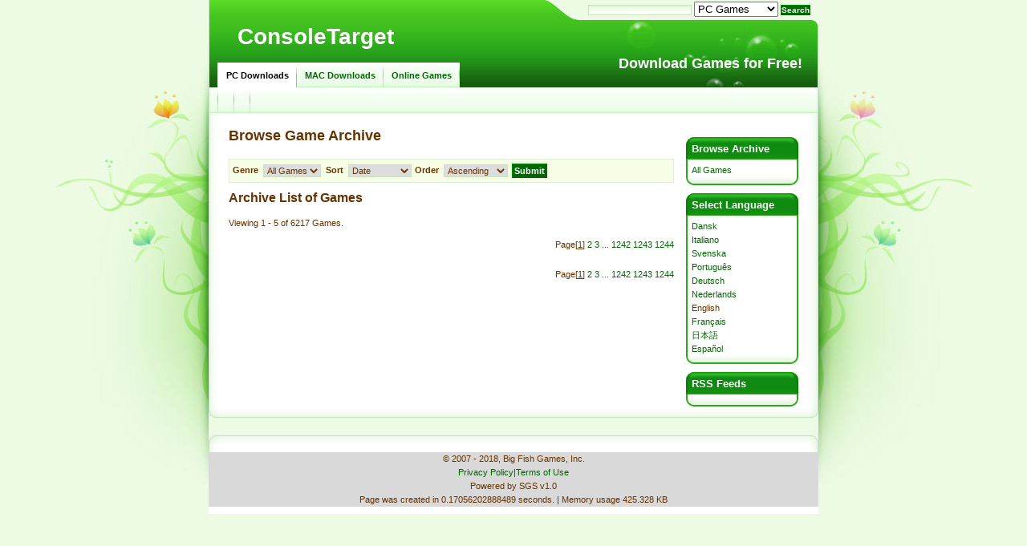

--- FILE ---
content_type: text/html; charset=UTF-8
request_url: https://consoletarget.com/browse-all--7408-0-5-en-pc.html
body_size: 1777
content:
<!DOCTYPE html PUBLIC "-//W3C//DTD XHTML 1.1//EN" "https://www.w3.org/TR/xhtml11/DTD/xhtml11.dtd">
<html xmlns="https://www.w3.org/1999/xhtml"  xml:lang="en"><head>
	<title>ConsoleTarget - Browse Game Archive</title>
	<meta http-equiv='content-type' content='text/html; charset=utf-8' />
	<meta http-equiv="content-language" content="en" />	<meta name="description" content="ConsoleBackup gives you access to many PC & Mac games which you can play for free! Browse Game Archive" />	<meta name="keywords" content="Free PC Games demo free to play Archive List of   Games" />	<meta name="copyright" content="© 2007 - 2018, ConsoleTarget" />
	<meta http-equiv="generator" content="Satellite Gamesite System" />
	<link rel="stylesheet" href="/templates/spring/style.css" type="text/css" /></head>
<body>
<div id="page" class="page_en">	<div id="header">
		<h1><a href="/">ConsoleTarget</a></h1>		<h2>Download Games for Free!</h2>		<div id="utility">
						<div>
<h4>Search All Games</h4>

<form id="searchFormMenu" method="post" action="/search.php">
<p>
<input id="search" class="textbox search" type="text" name="search" value="" />


 <select id="platform" name="platform">

<option value="pc" selected="selected">PC Games</option>
<option value="mac">MAC Games</option>
<option value="og">Online Games</option>
</select>

 <input id="searchButton" name="searchButton" class="button" type="submit" value="Search" />
</p></form>

</div>

		</div>
        <div id="mainnavigation">
            <ul><li class="sel"><a class="sel" href="/download-games.html" >PC Downloads</a></li><li><a href="/new-mac-download-games.html" >MAC Downloads</a></li><li><a href="/online-games.html" >Online Games</a></li></ul>
        </div>  		
		<div id="navigation">
			<ul><li><a href="/new-pc-download-games.html" ></a></li><li><a href="/top-pc-download-games.html" ></a></li></ul>
		</div>
	</div>
	<div id="content">
		<div id="main">
				<h2>Browse Game Archive</h2>
<form id="sortlist" method="get" action="browse.php">
<div><label for="genre">Genre</label>
 <select id="genre" class="textbox" name="genre">

<option value="all" selected="selected">All Games</option>
</select>

<label for="sort">Sort</label>
 <select id="sort" class="textbox" name="sort">

<option value="date">Date</option>
<option value="rank">Top Games</option>
<option value="name">Name</option>
</select>

<label for="order">Order</label>
 <select id="order" class="textbox" name="order">

<option value="asc">Ascending</option>
<option value="desc">Descending</option>
</select>


<input id="from" type="hidden" name="from" value="0" />

<input id="locale" type="hidden" name="locale" value="en" />

<input id="platform" type="hidden" name="platform" value="pc" />
 <input id="submit" name="submit" class="button" type="submit" value="Submit" />
</div></form>
 <h3>Archive List of <strong> </strong> Games</h3><p class="paginate">
Viewing  1 - 5 of 6217 Games. <div class="pagination" style="text-align:right">Page[<span style="text-decoration:underline">1</span>] <a href='/browse.php?genre=all&amp;sort=&amp;order=7408&amp;view=5&amp;locale=en&amp;platform=pc&amp;from=5'>2</a> <a href='/browse.php?genre=all&amp;sort=&amp;order=7408&amp;view=5&amp;locale=en&amp;platform=pc&amp;from=10'>3</a>  ... <a href='/browse.php?genre=all&amp;sort=&amp;order=7408&amp;view=5&amp;locale=en&amp;platform=pc&amp;from=6205'>1242</a> <a href='/browse.php?genre=all&amp;sort=&amp;order=7408&amp;view=5&amp;locale=en&amp;platform=pc&amp;from=6210'>1243</a> <a href='/browse.php?genre=all&amp;sort=&amp;order=7408&amp;view=5&amp;locale=en&amp;platform=pc&amp;from=6215'>1244</a> </div>
</p>
<p class="paginate">
<div class="pagination" style="text-align:right">Page[<span style="text-decoration:underline">1</span>] <a href='/browse.php?genre=all&amp;sort=&amp;order=7408&amp;view=5&amp;locale=en&amp;platform=pc&amp;from=5'>2</a> <a href='/browse.php?genre=all&amp;sort=&amp;order=7408&amp;view=5&amp;locale=en&amp;platform=pc&amp;from=10'>3</a>  ... <a href='/browse.php?genre=all&amp;sort=&amp;order=7408&amp;view=5&amp;locale=en&amp;platform=pc&amp;from=6205'>1242</a> <a href='/browse.php?genre=all&amp;sort=&amp;order=7408&amp;view=5&amp;locale=en&amp;platform=pc&amp;from=6210'>1243</a> <a href='/browse.php?genre=all&amp;sort=&amp;order=7408&amp;view=5&amp;locale=en&amp;platform=pc&amp;from=6215'>1244</a> </div>
</p>
		</div>
		<div id="sidebar">
						<div class="sidebar">
<h4>Browse Archive</h4>
<div class="bottom"><div class="text"><ul><li class="browselink"><a href="/browse-all-name-24-0-5-en-pc.html">All Games</a></li></ul></div></div>
</div>

<div class="sidebar">
<h4>Select Language</h4>
<div class="bottom"><div class="text"><ul><li><a href="/index.php?locale=da">Dansk</a></li><li><a href="/index.php?locale=it">Italiano</a></li><li><a href="/index.php?locale=sv">Svenska</a></li><li><a href="/index.php?locale=pt">Português</a></li><li><a href="/index.php?locale=de">Deutsch</a></li><li><a href="/index.php?locale=nl">Nederlands</a></li><li>English</li><li><a href="/index.php?locale=fr">Fran&ccedil;ais</a></li><li><a href="/index.php?locale=jp">日本語</a></li><li><a href="/index.php?locale=es">Espa&ntilde;ol</a></li></ul></div></div>
</div>

<div class="sidebar">
<h4>RSS Feeds</h4>
<div class="bottom"><div class="text"><ul></ul></div></div>
</div>

		</div>
		<div class="clearfix"></div>
	</div>
	<div id="footer">
		<div id="fcontent">
		</div>
		<div id ="copyright">
				&#169; 2007 - 2018, Big Fish Games, Inc.<br /><a href="https://www.bigfishgames.com/company/privacy.html">Privacy Policy</a>|<a href="https://www.bigfishgames.com/company/terms.html">Terms of Use</a>			<p>
            Powered by SGS v1.0            <br />
             Page was created in 0.17056202888489 seconds. |  Memory usage 425.328 KB			</p>
		</div>
	</div>
</div>
<script type="text/javascript" src="https://ajax.googleapis.com/ajax/libs/jquery/1.4.4/jquery.js"></script>
<script type="text/javascript" src="/corejs.php"></script><script defer src="https://static.cloudflareinsights.com/beacon.min.js/vcd15cbe7772f49c399c6a5babf22c1241717689176015" integrity="sha512-ZpsOmlRQV6y907TI0dKBHq9Md29nnaEIPlkf84rnaERnq6zvWvPUqr2ft8M1aS28oN72PdrCzSjY4U6VaAw1EQ==" data-cf-beacon='{"version":"2024.11.0","token":"29d0a544cfba4e1c8903e4283db96401","r":1,"server_timing":{"name":{"cfCacheStatus":true,"cfEdge":true,"cfExtPri":true,"cfL4":true,"cfOrigin":true,"cfSpeedBrain":true},"location_startswith":null}}' crossorigin="anonymous"></script>
</body>
</html>


--- FILE ---
content_type: text/css
request_url: https://consoletarget.com/templates/spring/style.css
body_size: 4391
content:
/* ###--------------------------------------------------------###
 * Spring Template
 *
 * Copyright (c) 2007 - 2011 Big Fish Games, Inc.
 *
 * This program is free software; you can redistribute it and/or
 * modify it under the terms of the GNU General Public License
 * as published by the Free Software Foundation; either version 2
 * of the License, or (at your option) any later version.
 *
 * This program is distributed in the hope that it will be useful,
 * but WITHOUT ANY WARRANTY; without even the implied warranty of
 * MERCHANTABILITY or FITNESS FOR A PARTICULAR PURPOSE.  See the
 * GNU General Public License for more details.
 *
 * You should have received a copy of the GNU General Public License
 * along with this program; if not, write to the Free Software
 * Foundation, Inc., 51 Franklin Street, Fifth Floor, Boston, MA  02110-1301, USA.
 *
 * @author William Moffett <william.moffett@bigfishgames.com>
 * @author Narisa Spaulding <narisa.spaulding@bigfishgames.com> on 5/23/2007
 * @version 1.0
 * @package PNP Tools
 * @subpackage SGS
 *
 * @modified 01/06/2008 william
 * @copyright Copyright (c) 2007 - 2011 Big Fish Games, Inc.
 * @license http://creativecommons.org/licenses/GPL/2.0/ Creative Commons GNU GPL
 */


/* base elements */
*{
	margin:0px;
	padding:0px;
}

body{
	margin:0px;
	padding:0px;
	font: normal .70em/1.6em Arial, Helvetica, sans-serif;
	color: #663300;
	text-align:center;
	background:#edfbe4 url(images/SGS_theme_spring.jpg) no-repeat fixed center top;

}

a{ text-decoration:none; color: #006600;}
a:hover{ text-decoration:underline; color: #008800;}

h1,h2,h3,h4,h5{
 	font-family: Helvetica, Arial, Tahoma, sans-serif;
 	font: normal 1.8em;
	color: #663300;
}

h1{ font-size: 1.8em;}
h2{ font-weight: bold; font-size: 1.6em;}
h3{ font-size: 1.4em;}
h4{ font-weight: bold; font-size: 1.3em;}
h5{ font-size: 1em;}

p{}

ul { margin:0; padding:0; list-style-type:none; }

td{
	vertical-align:top;
}

/* images */
img{ border-color: #f1d9c2;}

img.no-border {
	border: none;
}

img.float-right {
  margin: 5px 0px 5px 10px;
}

img.float-left {
  margin: 5px 10px 5px 0px;
}

/* object code  - added by william */
object{
	padding: 5px;
}

object.no-border {
	border: none;
}

object.float-right {
  margin: 5px 0px 5px 15px;
}

object.float-left {
  margin: 5px 15px 5px 0px;
}

/* form elements */
form {
	margin: 0px;
	padding: 0px;
	border: 1px solid #ddf0d4;
	background: #f7fee6;
}

label {
	display:block;
	font-weight:bold;
	margin:5px;
	padding: 2px;
}

input {
	margin:0px 5px 0px 5px;
	padding: 2px;
	border:1px solid #c9e3be;
	font: normal 1em Arial, Helvetica, Verdana, Tahoma, 'Trebuchet MS', Sans-serif;
	color: #663300;
	background: #ffffff url(images/textbox.gif) top left repeat-x;

}

input:hover {
	border:1px solid #006600;
	background: #ffffff url(images/textbox_hover.gif) top left repeat-x;
}

textarea {
	width: 280px;
	margin:0px 5px 5px 5px;
	padding: 2px;
	border:1px solid #c9e3be;
	font: normal 1em Arial, Helvetica, Verdana, 'Trebuchet MS', Tahoma, sans-serif;
	height:100px;
	display:block;
	color: #666666;
	background: #ffffff url(images/textbox.gif) top left repeat-x;
}

textarea:hover{
	border:1px solid #ddf0d4;
	background: #ffffff url(images/textbox_hover.gif) top left repeat-x;
}

/* helper classes */
.clear { clear: both; }
.clear-both{ clear:both; }
.clear-left{
	clear:left;
}

.clear-right{
	clear:right;
}

.clearfix{
	display:block;
	clear:both;
	height:1px;
}

.float-left  { float: left; }
.float-right { float: right; }
.align-left  {	text-align: left; }
.align-right {	text-align: right; }
.align-center{ text-align:center; }

.textbox{
	border:1px solid #c9e3be;
	font: normal 1em Arial, Helvetica, Verdana, sans-serif;
	color:#663300;
}

.textbox:hover{
	border:1px solid #006600;
}

/* page layout */

#page{
	margin:0px auto;
	padding:0px;
	width:760px;
	text-align:left;
	background:transparent url(images/layout_tile.gif) top left repeat-y;
}

#header{
	position:relative;
	margin:0px;
	padding:0px;
	width:758px;
	height:141px;
	background: transparent url(images/header.gif) top left repeat-x;
	border-right: 1px solid #c9e3be;
	border-left:1px solid #c9e3be;
}

#content{
	margin:0px;
	padding:0px 0px 14px 0px;
	background: transparent url(images/layout_bottom.gif) bottom left no-repeat;
}

/* content elements */

#main{
	margin:0px;
	padding:20px 0px 0px 10px;
	width:570px;
	float:left;
	text-align:left;
}

/**
 * fullscreen layout used for the play.php for online games.
 */
#main_wide{
	margin:0px;
	padding:0px 0px 0px 0px;
	width:760px;
	float:left;
	text-align:left;
}

#sidebar{
	margin:0px 10px 0px 10px;
	padding:20px 0px 0px 0px;
	width:155px;
	float:right;
	text-align:left;
}

#footer{
	margin:0px;
	padding:34px 0px 0px 0px;
	width:760px;
	clear:both;
	background:#edfbe4 url(images/layout_top.gif) left 20px no-repeat;
	text-align:center;
}

#fcontent{
	margin:0px;
	padding:0px 0px 8px 0px;
	background:transparent url(images/layout_tile.gif) top left repeat-y;

}

#copyright{
	background:#d9d9d9;
}

/* header elements */

#header h1, #header h2{
	position:absolute;
	color:#ffffff;
}

#header h1{
	top:30px;
	left:35px;
 	font: bold 2.5em Arial, Helvetica, Verdana, Tahoma, Arial, Helvetica, sans-serif;
 	z-index:101;
}

#header h1 a,#header h1 a:hover{
	color:#ffffff;
	text-decoration:none;
	background:transparent;
	outline:none;
}

#header h2 {
	top:0px;
	right:-1px;
	padding-right:20px;
	width:750px;
	height:109px;
	line-height:159px;
	vertical-align:bottom;
	text-align:right;
	background: transparent url(images/bubbles.gif) top right no-repeat;
}

#utility{
	position:absolute;
	top:0px;
	right:-1px;
	display:inline;
	margin:0px;
	padding:0px 0px 0px 44px;
	height:25px;
	background: transparent url(images/utility.gif) top left no-repeat;
	z-index:100;
	font-size:0.9em;
}

#utility h4{
	display:none;
}

#utility p{
	margin:0px;
	padding:0px 10px 0px 10px;
	height:25px;
	float:left;
	line-height:25px;
	background-color:#edfbe4;
}

#utility form{
	margin:0px;
	padding:0px;
	border:none;
}

#utility input{
	margin:0px;
	padding:0px;
}

#utility input.button{
	margin-top:2px;
}


#mainnavigation{
    display:block;
    position:absolute;
    top:78px;
    left:0px;
    margin:0px 0px 0px 10px;
    padding:0px 0px 0px 1px;
    width:auto;
    height:32px;
    background: transparent url(images/header.gif) bottom left repeat-x;
}


#mainnavigation ul{
    margin:0px;
    padding:0px;
    height:32px;
}

#mainnavigation ul li{
    margin:0px;
    padding:0px 0px 0px 0px;
    list-style-type:none;
    line-height:32px;
    float:left;
    background:transparent;
}

#mainnavigation ul li a{
    display:block;
    margin:0px;
    padding:0px 10px 0px 10px;
    height:31px;
    line-height:32px;
    font-weight:bold;
    background:transparent url(images/divider.gif) top right no-repeat;
    float:left;
}

#mainnavigation ul li a:hover{
    background:#ffffff url(images/divider_sel.gif) top right no-repeat;
    height:30px;
    line-height:32px;
    /*border-bottom:1px solid #8dbde3;*/
}

#mainnavigation ul li a.sel{
    color:#000000;
    height:31px;
    background:#ffffff url(images/divider_sel.gif) top right no-repeat;
    
}

#mainnavigation ul li a.sel:hover{
    height:30px;
    line-height:32px;
    /*border-bottom:none;*/
}
/** example font size adjust for some languages 
.page_jp #header #mainnavigation ul li a{
    font-size:10px;
}

*/


#navigation{
	display:block;
	position:absolute;
	top:109px;
	left:0px;
	margin:0px 0px 0px 10px;
	padding:0px 0px 0px 1px;
	width:748px;
	height:32px;
	background: transparent url(images/divider.gif) top left no-repeat;
}

#navigation ul{
	margin:0px;
	padding:0px;
	height:32px;
}

#navigation ul li{
	margin:0px;
	padding:0px 0px 0px 0px;
	list-style-type:none;
	line-height:32px;
	float:left;
	background:transparent;
}

#navigation ul li a{
	display:block;
	margin:0px;
	padding:0px 10px 0px 10px;
	height:32px;
	line-height:32px;
	font-weight:bold;
	background:transparent url(images/divider.gif) top right no-repeat;
	float:left;
}

#navigation ul li a:hover{
	background:#ffffff url(images/divider_sel.gif) top right no-repeat;
	height:31px;
	line-height:32px;
	border-bottom:1px solid #c9e3be;
}

#navigation ul li a.sel{
	color:#c9e3be;
	background:#ffffff url(images/divider_sel.gif) top right no-repeat;
}

#navigation ul li a.sel:hover{
	height:32px;
	line-height:32px;
	border-bottom:none;
}
/** font size adjust for some languages */
.page_sv #header #navigation ul li a,
.page_pt #header #navigation ul li a,
.page_jp #header #navigation ul li a{
	font-size:10px;
}
/* BUTTON STYLES */

/* input button */

input.button{
	width:auto;
	margin:5px;
	padding:2px;
	font: bold 1em/1.1em Arial, Helvetica, Verdana, Tahoma, 'Trebuchet MS', sans-serif;
	color: #ffffff;
	border:1px solid #008800;
	border-right:1px solid #006600;
	border-bottom:1px solid #006600;
	background: #006600;
	cursor:pointer;
}

input:hover.button{
	color:#ffffff;
	border:1px solid #99cc33;
	border-right:1px solid #008800;
	border-bottom:1px solid #008800;
	background: #99cc33;
}

/* anchor buttons */
a.btn, span.btn{
	margin:10px 0px 0px 0px;
    padding: 0px 20px 0px 0px;
    position: relative;
    float: left;
    font-weight: bold;
    color: #ffffff;
    background: transparent url(images/btn_right.gif) top right no-repeat;
    text-decoration:none;
}

a.btn:hover, span.btn:hover{
    background-position: right bottom;
    text-decoration:none;
    cursor:pointer;
}

a.btn span,span.btn span {
    display: inline;
    position: relative;
    float: left;
    background-position: top left;
    background-repeat: no-repeat;
    font-weight: bold;
    color: #ffffff;
}

a.btn span, span.btn span{
    height: 25px;
    font-size: 11px;
    line-height: 14px;
    padding: 9px 0px 0px 40px;
    background-image: url(images/btn_arrow.gif);
}

a.btn_download span{
    background-image: url(images/btn_download.gif);
}

a.btn_cart span{
    background-image: url(images/btn_cart.gif);
}

a.btn:hover span{
    background-position: left bottom;
}

a#btnmac {
	background-image:url(../../images/os/btn_available4mac.gif);
}

a#btnpc {
	background-image:url(../../images/os/btn_available4pc.gif);
}

a#btnmac, a#btnpc{
	height:34px;
	margin:10px 0pt 0pt;
	padding:0pt;
	text-indent:-30000px;
	width:90px;
}

/* content headers */

/* main */
#main h2{
	padding: 0 0 5px 0;
	margin: 0 15px 15px 15px;
}

#main h3{
	padding: 10px 0 5px 0;
	margin: 0 15px 0px 15px;
	color:#663300;
	font-weight:bold;
}

/* FEATURE BOX The round borders that display around the feature image */
div.feature_tile{
	margin:0px 0px 0px 10px;
	padding:0px;
	width:210px;
	height:100%;
	background:#ffffff url(images/feature_tile.gif) top left repeat-y;
	float:left;
}

div.feature_top{
	margin:0px;
	padding:10px 0px 0px 0px;
	width:210px;
	height:100%;
	background:transparent url(images/feature_top.gif) top left no-repeat;
}

div.feature_top h3{
	margin:0px;
	padding:0px;
	text-align:center;
	width:195px;
}

div.feature_bottom{
	margin:0px;
	padding:5px 0px 10px 0px;
	width:210px;
	height:100%;
	background:transparent url(images/feature_bottom.gif) bottom left no-repeat;
}


/* MAIN CONTENT STYLES */

/* main_index styles */
#feature{
	margin-left:5px;
}

.fgame{
	margin:0px 0px 0px 8px;
	padding:0px;
	width:180px;
	text-align:center;
	list-position:inside;
	line-height:1.2em;
}

.fgame li{
	margin:0px auto;
	width:180px;
}

.game{
	margin:0px 0px 0px 10px;
	padding:0px;
	width:100px;
	float:left;
	list-position:inside;
	line-height:1.2em;
	overflow:hidden;
}

.fgame a, .game a{
	font-weight:bold;
}

.game span{/* used for numbers or date */
	font-weight:bold;
	line-height:1.4em;
	color: #996600;
}

#feature h3{
	margin:0px;
	padding:10px 0px 0px 0px;
	font-size:1.3em;
	font-weight:bold;
	color: #663300;
}

#feature h4{
	margin:0px;
	padding:0px 0px 10px 0px;
	font-size:1em;
	font-weight:bold;
	color: #996600;
}

/* genrelist found on index.php*/

h3.genrecaption{
	margin:0px;
	padding:20px 30px;
	text-align:left;
    font-size: 16px;
    font-weight: bold;
}

h3.genrecaption strong{
		color: #996600;
}

h3.genrecaption span{
	color: #996600;
	font-size:10px;
}

.listcontainer{
	width:560px;
	margin:15px 0px 15px 10px;
	padding:0px;
	background:transparent url(images/listcontainer.gif) top left repeat-y;
}

.list{
	margin:0px;
	padding:0px 0px 0px 0px;
	width:255px;
	float:left;
}

.list a{
	display:block;
	font-weight:bold;
	font-size: 0.94em;
	line-height:1.8em;
	width:245px;
}

/* BULLETS */
.bullets{
	margin:10px 0px 10px 10px;
	padding:0px;
}

.bullets li{
	margin:0px 10px;
	padding:0px 0px 0px 15px;
	background:transparent url(../../images/bullets/bullet_green.gif) center left no-repeat;
}

/* main_gameinfo  styles*/

#gameinfo h3 br{
    clear:both;
}

#gameinfo h3 span,
#gameinfo h3 img{
  margin-left:4px;	
  float:left; 
}

#gameinfo .btn_video{
	margin: 10px 0 10px 95px;

}

/**
 * Download button
 */
#gameinfo .btn_download{
	margin:10px 0px 0px 10px;
}
/**
 * Locale postion download button
 */
.page_da #gameinfo .btn_download{
    margin:10px 0px 0px 60px;
}

.page_de #gameinfo .btn_download{
    margin:10px 0px 0px 40px;
}

.page_en #gameinfo .btn_download{
    margin:10px 0px 0px 47px;
}

.page_es #gameinfo .btn_download{
    margin:10px 0px 0px 50px;
}

.page_fr #gameinfo .btn_download{
    margin:10px 0px 0px 45px;
}

.page_it #gameinfo .btn_download{
    margin:10px 0px 0px 60px;
}

/* jp should be ja... we will change this in the future */
.page_jp #gameinfo .btn_download{
    margin:10px 0px 0px 40px;
}

.page_nl #gameinfo .btn_download{
    margin:10px 0px 0px 40px;
}

.page_pt #gameinfo .btn_download{
    margin:10px 0px 0px 54px;
}

.page_sv #gameinfo .btn_download{
    margin:10px 0px 0px 50px;
}

/**
 * Cart button
 */
#gameinfo .btn_cart{
	margin:10px 0px 0px 10px;
}
/**
 * Locale postion cart button
 */
 
.page_da #gameinfo .btn_cart{
    margin:10px 0px 0px 52px;
}

.page_de #gameinfo .btn_cart{
    margin:10px 0px 0px 40px;
}

.page_en #gameinfo .btn_cart{
    margin:10px 0px 0px 48px;
}

.page_es #gameinfo .btn_cart{
    margin:10px 0px 0px 40px;
}
.page_fr #gameinfo .btn_cart{
    margin:10px 0px 0px 26px;
}

.page_it #gameinfo .btn_cart{
    margin:10px 0px 0px 52px;
}

.page_jp #gameinfo .btn_cart{
    margin:10px 0px 0px 60px;
}

.page_pt #gameinfo .btn_cart{
    margin:10px 0px 0px 54px;
}

.page_nl #gameinfo .btn_cart{
    margin:10px 0px 0px 46px;
}

.page_sv #gameinfo .btn_cart{
    margin:10px 0px 0px 56px;
}
/**
 * Play button
 */
#gameinfo .btn_play{
	margin: 10px 0px 0px 10px;
}
/**
 * Locale postion play button
 */
.page_da #gameinfo .btn_play{
    margin: 10px 0px 0px 50px;
}


.page_de #gameinfo .btn_play{
    margin: 10px 0px 0px 40px;
}

.page_en #gameinfo .btn_play{
    margin: 10px 0px 0px 48px;
}

.page_es #gameinfo .btn_play{
    margin: 10px 0px 0px 48px;
}

.page_fr #gameinfo .btn_play{
    margin: 10px 0px 0px 32px;
}

.page_it #gameinfo .btn_play{
    margin: 10px 0px 0px 50px;
}

.page_jp #gameinfo .btn_play{
    margin: 10px 0px 0px 36px;
}

.page_nl #gameinfo .btn_play{
    margin: 10px 0px 0px 48px;
}

.page_pt #gameinfo .btn_play{
    margin: 10px 0px 0px 38px;
}

.page_sv #gameinfo .btn_play{
    margin: 10px 0px 0px 52px;
}
/* SORT LIST  browse.php */

#sortlist label, #sortlist select{
	float:left;
	line-height:1em;
	margin-top:6px;
}

#sortlist label{
	margin-left:2px;
	margin-right:2px;
}

#sort{
	margin-left:2px;
}

#order{
	margin-left:2px;
}

#genre{
	margin-left:2px;
	margin-right:2px;
}

/* box classes */

.post{
	padding: 3px 10px;
	margin: 0px 15px 10px 5px;
	clear:both;

}

.post-footer {
	border-bottom: 1px dashed #c9e3be;
	font-size: 95%;
	background: #f7fee6;
	padding: 3px 10px;
	/* margin: 20px 0px 10px 15px; */
	clear:both;
}

.post-footer .date {
	background: url('images/clock.gif') no-repeat left center;
	padding-left: 20px; margin: 0 10px 0 5px;
}

.post-footer .comments {
	background: url('images/comment.gif') no-repeat left center;
	padding-left: 20px; margin: 0 10px 0 5px;
}

.post-footer .readmore {

	background: url('images/page.gif') no-repeat left center;
	padding-left: 20px; margin: 0 10px 0 5px;
}

.paginate{
	padding:10px 0px;
	margin-left:15px;
}

.comment{
	margin: 0px 25px 0px 25px;
}

/* Request view */
iframe#requestframe{
	margin:0px auto;
	width:500px;
	height:350px;
}

#requestBack{
	margin:0px 0px 0px 235px;
}

/* MAIN */

#main h4, #main form, #main .text, #main p, #main .post-footer{
	margin-left:15px;
}

#main .text p, #CommentForm p{
	margin-left:0px;
}

/* SIDE BAR */

.sidebar{
	margin:10px 0px 0px 0px;
	padding:0px;
	width:140px;
}

.sidebar h4{
	padding:7px 7px 4px 7px;
	width:126px;
	border-bottom:1px solid #28a918;
	line-height:16px;
	font-size:1.2em;
	background:#2fc107 url(images/h4_sidebar.gif) top left no-repeat;
	text-align:left;
	color:#fff;
}

.sidebar .text{
	padding:5px 5px 0px 5px;
	text-align:left;
	font-size:1em;
	font-weight:normal;
	border:2px solid #28a918;
	border-top:0px;
	border-bottom:0px;
}

.sidebar .bottom{
	padding:0px 0px 10px 0px;
	width:140px;
	background:transparent url(images/sidebar_bottom.gif) bottom left no-repeat;
}

/* ### LOGINMENU ### */
#LoginForm{
	margin:0px;
	padding:0px;
	border:none;
	background-color:#ffffff;
}
#LoginForm .textbox{
	width:110px;
}

.success{
	margin:0px;
	padding:5px 5px 5px 28px;
	border:1px solid #009900;
	background:#ddffdd url(../../images/icons/icon_check.gif) 5px 5px no-repeat;
}
.error{
	margin:0px;
	padding:5px 5px 5px 28px;
	border:1px solid #fbf1a3;
	background: #fdf8d2 url(../../images/icons/icon_error.gif) 5px 5px no-repeat;
}

.sgspopup{
    padding:8px;
    background-color:#ffffff;
    border:1px solid #c9e3be;
}   

.sgspopup img{
    border:1px solid #c9e3be;

}

.sgspopup span.close{
    background-image: url("http://static.flowplayer.org/tools/img/overlay/close.png");
    position: absolute;
    right: -15px;
    top: -15px;
    cursor: pointer;
    height: 35px;
    width: 35px;
    border:none;
}


#Module_GamePlayButton{
    height:350px;
    margin:20px 0px 12px 0px;
    color:#008800;
    text-align:center;
    background-position: 50% 50%; 
    background-repeat:no-repeat; 
}

#Module_GamePlayButton > span{
    margin-left:8px;
    clear:both;
   
} 

/** Module_GameContainer */

#Module_GameContainerWrapper{
    position:relative;
    padding:0px 0px 14px 0px;
    display:none;
    clear:both;

}

#Module_GameContainer{
    position:relative;
    display:none;
    padding:10px 10px 10px 10px;
    text-align:center;
    -moz-border-radius:12px;
    -webkit-border-radius:12px;
    -webkit-box-shadow:
    rgba(0,0,0,0.5)
    0px 0px 4px;
    moz-box-shadow:
    rgba(0,0,0,0.5)
    0px 0px 4px; 
 
 
}

iframe#Module_GameContainerIframe{
    position:absolute;
    top:5px;
    left:5px;
    frameborder:0;
    border:0;
    margin:0px auto;
    padding:0;
    background:transparent;
    background:#000000;
}

--- FILE ---
content_type: text/javascript;charset=UTF-8
request_url: https://consoletarget.com/corejs.php
body_size: 3763
content:

   
var $config = {
        'playcount_url' : 'https://www.bigfishgames.com/ajax.php?ol_playcount={gameid}&callback=jsonp379934526235&channel=affiliates&identifier=afa111902f5c&afcode=afa111902f5c'
    };
    

/**
 * @deprecated
 */
function open_window(url,name,wth,hgt,display)
{

	return false;

}
/**
 * @deprecated
 */
function FitPic()
{
	return false;
}

function Generateobj($src, $flashvars, $width, $height, $alt){

	var width = ' width="'+ $width +'"';
	var height = ' height="'+ $height +'"';
	var alt = (typeof $alt !='undefined') ? '<img src="'+ $alt +'" width="'+ $width +'" height="'+ $height +'" alt="" />' : '';

  	var str = '';
 	str += '<!--[if IE]>\n';
	str += '<object classid="clsid:d27cdb6e-ae6d-11cf-96b8-444553540000" codebase="http://download.macromedia.com/pub/shockwave/cabs/flash/swflash.cab#version=7,0,19,0" '+ width + height +'>\n';
	str += '<param name="movie" value="'+ $src +'" />\n';
	str += '<param name="flashvars" value="'+ $flashvars +'" />\n';
	str += '<param name="allowscriptaccess" value="always" />\n';
	str += '<param name="quality" value="best" />\n';
	str += '<param name="wmode" value="transparent" />\n';
	str += alt +'\n';
	str += '</object>\n';
	str += '<![endif]-->\n';
	str += '<!--[if !IE]> <-->\n';
	
	
	str += '<object type="application/x-shockwave-flash" data="'+ $src +'" '+ width + height + '>\n';
	str += '<param name="flashvars" value="'+ $flashvars +'" />\n';
	str += '<param name="allowscriptaccess" value="always" />\n';
	str += '<param name="quality" value="best" />\n';
	str += '<param name="wmode" value="transparent" />\n';
	str += alt +'\n';
	str += '</object>\n';
	str += '<!--> <![endif]-->\n';
	
	return str;
}


$(document).ready(function(){

/******************************************************************************************************************
 * @name: bPopup
 * @type: jQuery
 * @author: Bjoern Klinggaard (http://dinbror.dk/bpopup)
 * @version: 0.4.1
 * @requires jQuery 1.3
 *
 * DEFAULT VALUES:
 * amsl(Above Mean Sea Level): 150px // Vertical distance from the middle of the window, + = above, - = under
 * appendTo: 'body' // Which element the popup should append to (append to 'form' when ASP.net)
 * closeClass: 'bClose' // Class to bind the close event to
 * content: 'ajax' // [iframe, ajax, xlink] COMING SOON
 * contentContainer: null //if null, contentContainer == $(this)
 * escClose: true // Close on esc
 * fadeSpeed: 250 // Animation speed on fadeIn/out
 * follow: true // Should the popup follow the screen on scroll/resize? 
 * followSpeed: 500 // Animation speed for the popup on scroll/resize
 * loadUrl: null // External page or selection to load in popup
 * modal: true // Modal overlay
 * modalClose: true // Shold popup close on click on modal overlay?
 * modalColor: #000 // Modal overlay color
 * opacity: 0.7 // Transparency, from 0.1 to 1.0 (filled)
 * scrollBar: true // Scrollbars visible
 * vStart: null // Vertical start position for popup
 * zIndex: 9999 // Popup z-index, modal overlay = popup z-index - 1
 *
 * TODO: REFACTOR CODE!!!
 *******************************************************************************************************************/ 
;(function($) {
  $.fn.bPopup = function(options, callback) {
    if($.isFunction(options)) {
        callback = options;
        options = null;
    }
    o = $.extend({}, $.fn.bPopup.defaults, options); 
    //HIDE SCROLLBAR?  
    if(!o.scrollBar)
        $('html').css('overflow', 'hidden');


    var $selector = $(this),
        $modal = $('<div id="bModal"></div>'),
        d = $(document),
        w = $(window),
        cp = getCenterPosition($selector, o.amsl),
        vPos = cp[0],
        hPos = cp[1],
        isIE6 = $.browser.msie && parseInt($.browser.version) == 6 && typeof window['XMLHttpRequest'] != 'object'; // browser sniffing is bad
     
    //PUBLIC FUNCTION - call it: $(element).bPopup().close();
    this.close = function() {
        o = $selector.data('bPopup');
        close();
    }
        
    return this.each(function() { 
          if($selector.data('bPopup'))return; //POPUP already exists?
          // MODAL OVERLAY
          if(o.modal) {
             $modal
                .css(getModalStyle())
                .appendTo(o.appendTo)   
                .animate({'opacity': o.opacity}, o.fadeSpeed);
          }   
          $selector.data('bPopup', o);
          // CREATE POPUP  
          create();
    }); 
    
    ////////////////////////////////////////////////////////////////////////////////////////////////////////////
    // HELP FUNCTIONS - PRIVATE
    ////////////////////////////////////////////////////////////////////////////////////////////////////////////
    function create() {
        var hasInputField = $('input[type=text]', $selector).length != 0;
        var t = o.vStart != null ? o.vStart : d.scrollTop() + vPos;
        $selector
            .css( {'left': d.scrollLeft() + hPos, 'position': 'absolute', 'top': t, 'z-index': o.zIndex } )
            .appendTo(o.appendTo)
            .hide(function(){
                if(hasInputField) {
                    // Resets input fields
                    $selector.each(function() {
                        $selector.find('input[type=text]').val('');    
                    });
                } 
                if(o.loadUrl != null) 
                    createContent();                         
            })
            .fadeIn(o.fadeSpeed, function(){
                if(hasInputField) {
                    $selector.find('input[type=text]:first').focus();
                } 
                // Triggering the callback if set    
                $.isFunction(callback) && callback();          
            }); 
        //BIND EVENTS
        bindEvents(); 
    }
    function close() { 
        if(o.modal) {
            $('#bModal')   
                .fadeOut(o.fadeSpeed, function(){
                    $('#bModal').remove();
                });  
        }
        $selector.fadeOut(o.fadeSpeed, function(){
            if(o.loadUrl != null && o.content != 'xlink') {
                o.contentContainer.empty();
            }
        });  
        unbindEvents();
        return false;
    }
    function getModalStyle() {
        if(isIE6) {
            var dd = getDocumentDimensions();
            return {'background-color': o.modalColor,'height': dd[0], 'left': getDistanceToBodyFromLeft(), 'opacity': 0, 'position': 'absolute', 'top': 0, 'width': dd[1], 'z-index': o.zIndex - 1};
        }
        else
            return {'background-color': o.modalColor,'height': '100%', 'left': 0, 'opacity': 0, 'position': 'fixed', 'top': 0, 'width': '100%', 'z-index': o.zIndex - 1};     
    }
    function createContent() {
        o.contentContainer = o.contentContainer == null ? $selector : $(o.contentContainer);
        switch(o.content){
            case('ajax'):
                o.contentContainer.load(o.loadUrl); 
                break;
            case('iframe'):               
                $('<iframe width="100%" height="100%"></iframe>').attr('src',o.loadUrl).appendTo(o.contentContainer);
                break;
            case('xlink'):
                //Better implementation coming soon!
                $('a#bContinue').attr({'href': o.loadUrl});
                $('a#bContinue .btnLink').text($('a.xlink').attr('title'))
                break;
        }
    }
    function bindEvents() {
       $('.' + o.closeClass).live('click', close);
       if(o.modalClose) {
            $('#bModal').live('click', close).css('cursor','pointer');
       }
       if(o.follow) {
           w.bind('scroll.bPopup', function() { 
                $selector
                   .stop()
                   .animate({'left': d.scrollLeft() + hPos, 'top': d.scrollTop() + vPos }, o.followSpeed);
           })
           .bind('resize.bPopup', function() {
                // MODAL OVERLAY IE6
                if(o.modal && isIE6) {
                    var dd = getDocumentDimensions(); 
                    $modal
                        .css({ 'height': dd[0], 'width': dd[1], 'left': getDistanceToBodyFromLeft() });
                }
                // POPUP
                var pos = getCenterPosition($selector, o.amsl);
                vPos = pos[0];
                hPos = pos[1];
                $selector
                    .stop()
                    .animate({'left': d.scrollLeft() + hPos, 'top': d.scrollTop() + vPos }, o.followSpeed);               
           });
       } 
       if(o.escClose) {
           d.bind('keydown.bPopup', function(e) {
                if(e.which == 27) {  //escape
                    close();
                }
           });  
       }   
    }
    function unbindEvents() {
        if(!o.scrollBar)  {
            $('html').css('overflow', 'auto');
        }
        $('.' + o.closeClass).die('click');
        $('#bModal').die('click');
        d.unbind('keydown.bPopup');
        w.unbind('.bPopup');
        $selector.data('bPopup', null);
    }
    function getDocumentDimensions() {
        return [d.height(), d.width()];
    }	
    function getDistanceToBodyFromLeft() {
        return (w.width() < $('body').width()) ? 0 : ($('body').width() - w.width()) / 2;
    }
    
    function getCenterPosition(s, a) {
        var vertical = ((w.height() - s.outerHeight(true)) / 2) - a;
        var horizontal = ((w.width() - s.outerWidth(true)) / 2) + getDistanceToBodyFromLeft(); 
        return [vertical < 20 ? 20 : vertical, horizontal];
    } 
  };
  $.fn.bPopup.defaults = {
        amsl: 150, 
        appendTo: 'body',
        closeClass: 'bClose',
        content: 'ajax',
        contentContainer: null,
        escClose: true,
        fadeSpeed: 250,
        follow: true,
        followSpeed: 500,
        loadUrl: null,
        modal: true,
        modalClose: true,
        modalColor: '#000',
        opacity: 0.7,
        scrollBar: true,
        vStart: null,
        zIndex: 9999
  };
})(jQuery);
    /************************************************************************
     * @end: bPopup
     ************************************************************************/

	/**
	 * Use to test for the existance of an object.
	 *
	 * $("#Module_GamePlayButton").exists();
	 * 
	 * returns bool
	 */
    jQuery.fn.exists = function(){
        return this.length > 0 ? true : false;
    }

	$(".flash").each(
		function()
		{

			var data = $(this).attr('data');
			
			
			data = eval('(' + data + ')');
		    var flash = Generateobj(data.src,data.flashvars,data.width,data.height,data.alt);
			$(flash).insertBefore($(this));
			

		}
	);

    $("#Module_GamePlayButton").click(function(){
                       
            var gameData = $("#Module_GamePlayButton").attr('data');
            var gameid =    $("#Module_GamePlayButton").attr('gameid');
       
            var $playcount = $('<iframe></iframe>').appendTo('body');
            
            $playcount.css('display','none').attr('src',$config.playcount_url.replace('\{gameid\}', gameid));
            
            $(this).fadeOut();
                        
            $("#Module_GameContainerWrapper").show('slow',
                function(){
                    $("#Module_GameContainer").fadeIn('slow',
                      function(){
                            $('html, body').animate({scrollTop:200}, 'slow');
                        }
                    
                    );
                }
            );
            
    });

	if($("#Module_GamePlayButton").exists()){
		setTimeout('$("#Module_GamePlayButton").trigger("click")', 1500);
	}

	var $popWindow = $('<div />').attr('width','640').attr('height','480').attr('class','sgspopup').appendTo('body').hide();

	function SGSpopup(data)
	{
		$('.sgspopup').html(data);
		
		$('<span />').attr('class','close').appendTo('.sgspopup');

		$('.sgspopup').bPopup({opacity:0.8,'closeClass':'close'},
      		function(){
      			$('.sgspopup').show();
      		}
      	);	
	}


   $('.screenshots > a').bind('click', function(e){
		e.preventDefault();
		
		
		var $screenshot = $('<img />').attr('width','640').attr('height','480').attr('src',$(this).attr('href'));
		
		SGSpopup($screenshot);

   });
     
   $('.btn_video').bind('click', function(e){
   
   		e.preventDefault();

   		var $flashvars = 'videoinfo='+ $(this).attr('href');
      	var $flash = Generateobj('videoshell.swf',$flashvars,'600','480','','');
      	
      	SGSpopup($flash);
        		
   });      
   
});